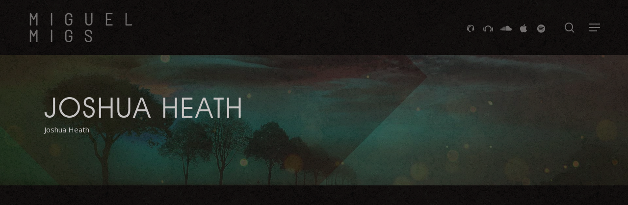

--- FILE ---
content_type: text/html; charset=UTF-8
request_url: https://miguelmigs.com/category/salted-music-artists/joshua-heath/
body_size: 14168
content:
<!doctype html>
<html lang="en-US" class="no-js">
<head>
	<meta charset="UTF-8">
	<meta name="viewport" content="width=device-width, initial-scale=1, maximum-scale=1, user-scalable=0" /><meta name='robots' content='index, follow, max-image-preview:large, max-snippet:-1, max-video-preview:-1' />

	<!-- This site is optimized with the Yoast SEO plugin v26.7 - https://yoast.com/wordpress/plugins/seo/ -->
	<title>Joshua Heath Archives &#8226; Miguel Migs</title>
	<link rel="canonical" href="https://miguelmigs.com/category/salted-music-artists/joshua-heath/" />
	<meta property="og:locale" content="en_US" />
	<meta property="og:type" content="article" />
	<meta property="og:title" content="Joshua Heath Archives &#8226; Miguel Migs" />
	<meta property="og:description" content="Joshua Heath" />
	<meta property="og:url" content="https://miguelmigs.com/category/salted-music-artists/joshua-heath/" />
	<meta property="og:site_name" content="Miguel Migs" />
	<meta name="twitter:card" content="summary_large_image" />
	<meta name="twitter:site" content="@saltedmusic" />
	<script type="application/ld+json" class="yoast-schema-graph">{"@context":"https://schema.org","@graph":[{"@type":"CollectionPage","@id":"https://miguelmigs.com/category/salted-music-artists/joshua-heath/","url":"https://miguelmigs.com/category/salted-music-artists/joshua-heath/","name":"Joshua Heath Archives &#8226; Miguel Migs","isPartOf":{"@id":"https://miguelmigs.com/#website"},"primaryImageOfPage":{"@id":"https://miguelmigs.com/category/salted-music-artists/joshua-heath/#primaryimage"},"image":{"@id":"https://miguelmigs.com/category/salted-music-artists/joshua-heath/#primaryimage"},"thumbnailUrl":"https://miguelmigs.com/wp-content/uploads/2011/09/CS1382915-02A-BIG1.jpg","breadcrumb":{"@id":"https://miguelmigs.com/category/salted-music-artists/joshua-heath/#breadcrumb"},"inLanguage":"en-US"},{"@type":"ImageObject","inLanguage":"en-US","@id":"https://miguelmigs.com/category/salted-music-artists/joshua-heath/#primaryimage","url":"https://miguelmigs.com/wp-content/uploads/2011/09/CS1382915-02A-BIG1.jpg","contentUrl":"https://miguelmigs.com/wp-content/uploads/2011/09/CS1382915-02A-BIG1.jpg","width":700,"height":700},{"@type":"BreadcrumbList","@id":"https://miguelmigs.com/category/salted-music-artists/joshua-heath/#breadcrumb","itemListElement":[{"@type":"ListItem","position":1,"name":"Home","item":"https://miguelmigs.com/"},{"@type":"ListItem","position":2,"name":"Salted Music Artists","item":"https://miguelmigs.com/category/salted-music-artists/"},{"@type":"ListItem","position":3,"name":"Joshua Heath"}]},{"@type":"WebSite","@id":"https://miguelmigs.com/#website","url":"https://miguelmigs.com/","name":"Miguel Migs","description":"Official Website","publisher":{"@id":"https://miguelmigs.com/#organization"},"potentialAction":[{"@type":"SearchAction","target":{"@type":"EntryPoint","urlTemplate":"https://miguelmigs.com/?s={search_term_string}"},"query-input":{"@type":"PropertyValueSpecification","valueRequired":true,"valueName":"search_term_string"}}],"inLanguage":"en-US"},{"@type":"Organization","@id":"https://miguelmigs.com/#organization","name":"Miguel Migs (Salted Music)","url":"https://miguelmigs.com/","logo":{"@type":"ImageObject","inLanguage":"en-US","@id":"https://miguelmigs.com/#/schema/logo/image/","url":"https://miguelmigs.com/wp-content/uploads/2019/12/Miguel-Migs-Press-Shot-2014-2-scaled.jpg","contentUrl":"https://miguelmigs.com/wp-content/uploads/2019/12/Miguel-Migs-Press-Shot-2014-2-scaled.jpg","width":2560,"height":1704,"caption":"Miguel Migs (Salted Music)"},"image":{"@id":"https://miguelmigs.com/#/schema/logo/image/"},"sameAs":["http://www.facebook.com/DJMiguelMigs","https://x.com/saltedmusic","https://www.instagram.com/miguelmigsmusic/","https://en.wikipedia.org/wiki/Miguel_Migs"]}]}</script>
	<!-- / Yoast SEO plugin. -->


<link rel='dns-prefetch' href='//fonts.googleapis.com' />
<link rel="alternate" type="application/rss+xml" title="Miguel Migs &raquo; Feed" href="https://miguelmigs.com/feed/" />
<link rel="alternate" type="application/rss+xml" title="Miguel Migs &raquo; Comments Feed" href="https://miguelmigs.com/comments/feed/" />
<link rel="alternate" type="application/rss+xml" title="Miguel Migs &raquo; Joshua Heath Category Feed" href="https://miguelmigs.com/category/salted-music-artists/joshua-heath/feed/" />
<link rel="preload" href="https://miguelmigs.com/wp-content/themes/salient17/css/fonts/icomoon.woff?v=1.6" as="font" type="font/woff" crossorigin="anonymous"><style id='wp-img-auto-sizes-contain-inline-css' type='text/css'>
img:is([sizes=auto i],[sizes^="auto," i]){contain-intrinsic-size:3000px 1500px}
/*# sourceURL=wp-img-auto-sizes-contain-inline-css */
</style>
<link rel='stylesheet' id='sharify-css' href='https://miguelmigs.com/wp-content/plugins/sharify/sharify-style.php' type='text/css' media='all' />
<link rel='stylesheet' id='sharify-icon-css' href='https://miguelmigs.com/wp-content/plugins/sharify/icon/css/sharify.css' type='text/css' media='all' />
<link rel='stylesheet' id='sharify-font-css' href='https://fonts.googleapis.com/css?family=Roboto+Condensed:400' type='text/css' media='all' />
<link rel='stylesheet' id='salient-grid-system-css' href='https://miguelmigs.com/wp-content/themes/salient17/css/build/grid-system.css?ver=17.0.3' type='text/css' media='all' />
<link rel='stylesheet' id='main-styles-css' href='https://miguelmigs.com/wp-content/themes/salient17/css/build/style.css?ver=17.0.3' type='text/css' media='all' />
<style id='main-styles-inline-css' type='text/css'>
@media only screen and (max-width:999px){#ajax-content-wrap .top-level .nectar-post-grid[data-animation*="fade"] .nectar-post-grid-item,#ajax-content-wrap .top-level .nectar-post-grid[data-animation="zoom-out-reveal"] .nectar-post-grid-item *:not(.content):not(.bg-overlay),#ajax-content-wrap .top-level .nectar-post-grid[data-animation="zoom-out-reveal"] .nectar-post-grid-item *:before{transform:none;opacity:1;clip-path:none;}#ajax-content-wrap .top-level .nectar-post-grid[data-animation="zoom-out-reveal"] .nectar-post-grid-item .nectar-el-parallax-scroll .nectar-post-grid-item-bg-wrap-inner{transform:scale(1.275);}}.wpb_row.vc_row.top-level .nectar-video-bg{opacity:1;height:100%;width:100%;object-fit:cover;object-position:center center;}body.using-mobile-browser .wpb_row.vc_row.top-level .nectar-video-wrap{left:0;}body.using-mobile-browser .wpb_row.vc_row.top-level.full-width-section .nectar-video-wrap:not(.column-video){left:50%;}body.using-mobile-browser #nectar_fullscreen_rows[data-mobile-disable="off"] .wpb_row.vc_row.top-level.full-width-section .nectar-video-wrap:not(.column-video){left:0;}.wpb_row.vc_row.top-level .nectar-video-wrap{opacity:1;width:100%;}body .wpb_row.parallax_section.top-level > .nectar-video-wrap video:not(.translate){opacity:1;}.top-level .portfolio-items[data-loading=lazy-load] .col .inner-wrap.animated .top-level-image{opacity:1;}.wpb_row.vc_row.top-level .column-image-bg-wrap[data-n-parallax-bg="true"] .column-image-bg,.wpb_row.vc_row.top-level + .wpb_row .column-image-bg-wrap[data-n-parallax-bg="true"] .column-image-bg,#portfolio-extra > .wpb_row.vc_row.parallax_section:first-child .row-bg{transform:none!important;height:100%!important;opacity:1;}#portfolio-extra > .wpb_row.vc_row.parallax_section .row-bg{background-attachment:scroll;}.scroll-down-wrap.hidden{transform:none;opacity:1;}#ajax-loading-screen[data-disable-mobile="0"]{display:none!important;}body[data-slide-out-widget-area-style="slide-out-from-right"].material .slide_out_area_close.hide_until_rendered{opacity:0;}
/*# sourceURL=main-styles-inline-css */
</style>
<link rel='stylesheet' id='nectar-header-layout-centered-menu-css' href='https://miguelmigs.com/wp-content/themes/salient17/css/build/header/header-layout-centered-menu.css?ver=17.0.3' type='text/css' media='all' />
<link rel='stylesheet' id='nectar-wpforms-css' href='https://miguelmigs.com/wp-content/themes/salient17/css/build/third-party/wpforms.css?ver=17.0.3' type='text/css' media='all' />
<link rel='stylesheet' id='nectar_default_font_open_sans-css' href='https://fonts.googleapis.com/css?family=Open+Sans%3A300%2C400%2C600%2C700&#038;subset=latin%2Clatin-ext&#038;display=swap' type='text/css' media='all' />
<link rel='stylesheet' id='nectar-blog-auto-masonry-meta-overlaid-spaced-css' href='https://miguelmigs.com/wp-content/themes/salient17/css/build/blog/auto-masonry-meta-overlaid-spaced.css?ver=17.0.3' type='text/css' media='all' />
<style id='nectar-blog-auto-masonry-meta-overlaid-spaced-inline-css' type='text/css'>
#ajax-content-wrap .container-wrap { padding-top: 0px!important; }
/*# sourceURL=nectar-blog-auto-masonry-meta-overlaid-spaced-inline-css */
</style>
<link rel='stylesheet' id='responsive-css' href='https://miguelmigs.com/wp-content/themes/salient17/css/build/responsive.css?ver=17.0.3' type='text/css' media='all' />
<link rel='stylesheet' id='skin-material-css' href='https://miguelmigs.com/wp-content/themes/salient17/css/build/skin-material.css?ver=17.0.3' type='text/css' media='all' />
<link rel='stylesheet' id='salient-wp-menu-dynamic-css' href='https://miguelmigs.com/wp-content/uploads/salient/menu-dynamic.css?ver=20616' type='text/css' media='all' />
<link rel='stylesheet' id='js_composer_front-css' href='https://miguelmigs.com/wp-content/plugins/js_composer_salient/assets/css/js_composer.min.css?ver=7.8.1' type='text/css' media='all' />
<link rel='stylesheet' id='dynamic-css-css' href='https://miguelmigs.com/wp-content/themes/salient17/css/salient-dynamic-styles.css?ver=77002' type='text/css' media='all' />
<style id='dynamic-css-inline-css' type='text/css'>
body[data-bg-header="true"].category .container-wrap,body[data-bg-header="true"].author .container-wrap,body[data-bg-header="true"].date .container-wrap,body[data-bg-header="true"].blog .container-wrap{padding-top:var(--container-padding)!important}.archive.author .row .col.section-title span,.archive.category .row .col.section-title span,.archive.tag .row .col.section-title span,.archive.date .row .col.section-title span{padding-left:0}body.author #page-header-wrap #page-header-bg,body.category #page-header-wrap #page-header-bg,body.tag #page-header-wrap #page-header-bg,body.date #page-header-wrap #page-header-bg{height:auto;padding-top:8%;padding-bottom:8%;}.archive #page-header-wrap{height:auto;}.archive.category .row .col.section-title p,.archive.tag .row .col.section-title p{margin-top:10px;}body[data-bg-header="true"].archive .container-wrap.meta_overlaid_blog,body[data-bg-header="true"].category .container-wrap.meta_overlaid_blog,body[data-bg-header="true"].author .container-wrap.meta_overlaid_blog,body[data-bg-header="true"].date .container-wrap.meta_overlaid_blog{padding-top:0!important;}#page-header-bg[data-alignment="center"] .span_6 p{margin:0 auto;}body.archive #page-header-bg:not(.fullscreen-header) .span_6{position:relative;-webkit-transform:none;transform:none;top:0;}.blog-archive-header .nectar-author-gravatar img{width:125px;border-radius:100px;}.blog-archive-header .container .span_12 p{font-size:min(max(calc(1.3vw),16px),20px);line-height:1.5;margin-top:.5em;}body .page-header-no-bg.color-bg{padding:5% 0;}@media only screen and (max-width:999px){body .page-header-no-bg.color-bg{padding:7% 0;}}@media only screen and (max-width:690px){body .page-header-no-bg.color-bg{padding:9% 0;}.blog-archive-header .nectar-author-gravatar img{width:75px;}}.blog-archive-header.color-bg .col.section-title{border-bottom:0;padding:0;}.blog-archive-header.color-bg *{color:inherit!important;}.nectar-archive-tax-count{position:relative;padding:.5em;transform:translateX(0.25em) translateY(-0.75em);font-size:clamp(14px,0.3em,20px);display:inline-block;vertical-align:super;}.nectar-archive-tax-count:before{content:"";display:block;padding-bottom:100%;width:100%;position:absolute;top:50%;left:50%;transform:translate(-50%,-50%);border-radius:100px;background-color:currentColor;opacity:0.1;}@media only screen and (min-width:1000px){body #ajax-content-wrap.no-scroll{min-height:calc(100vh - 90px);height:calc(100vh - 90px)!important;}}@media only screen and (min-width:1000px){#page-header-wrap.fullscreen-header,#page-header-wrap.fullscreen-header #page-header-bg,html:not(.nectar-box-roll-loaded) .nectar-box-roll > #page-header-bg.fullscreen-header,.nectar_fullscreen_zoom_recent_projects,#nectar_fullscreen_rows:not(.afterLoaded) > div{height:calc(100vh - 89px);}.wpb_row.vc_row-o-full-height.top-level,.wpb_row.vc_row-o-full-height.top-level > .col.span_12{min-height:calc(100vh - 89px);}html:not(.nectar-box-roll-loaded) .nectar-box-roll > #page-header-bg.fullscreen-header{top:90px;}.nectar-slider-wrap[data-fullscreen="true"]:not(.loaded),.nectar-slider-wrap[data-fullscreen="true"]:not(.loaded) .swiper-container{height:calc(100vh - 88px)!important;}.admin-bar .nectar-slider-wrap[data-fullscreen="true"]:not(.loaded),.admin-bar .nectar-slider-wrap[data-fullscreen="true"]:not(.loaded) .swiper-container{height:calc(100vh - 88px - 32px)!important;}}.admin-bar[class*="page-template-template-no-header"] .wpb_row.vc_row-o-full-height.top-level,.admin-bar[class*="page-template-template-no-header"] .wpb_row.vc_row-o-full-height.top-level > .col.span_12{min-height:calc(100vh - 32px);}body[class*="page-template-template-no-header"] .wpb_row.vc_row-o-full-height.top-level,body[class*="page-template-template-no-header"] .wpb_row.vc_row-o-full-height.top-level > .col.span_12{min-height:100vh;}@media only screen and (max-width:999px){.using-mobile-browser #nectar_fullscreen_rows:not(.afterLoaded):not([data-mobile-disable="on"]) > div{height:calc(100vh - 100px);}.using-mobile-browser .wpb_row.vc_row-o-full-height.top-level,.using-mobile-browser .wpb_row.vc_row-o-full-height.top-level > .col.span_12,[data-permanent-transparent="1"].using-mobile-browser .wpb_row.vc_row-o-full-height.top-level,[data-permanent-transparent="1"].using-mobile-browser .wpb_row.vc_row-o-full-height.top-level > .col.span_12{min-height:calc(100vh - 100px);}html:not(.nectar-box-roll-loaded) .nectar-box-roll > #page-header-bg.fullscreen-header,.nectar_fullscreen_zoom_recent_projects,.nectar-slider-wrap[data-fullscreen="true"]:not(.loaded),.nectar-slider-wrap[data-fullscreen="true"]:not(.loaded) .swiper-container,#nectar_fullscreen_rows:not(.afterLoaded):not([data-mobile-disable="on"]) > div{height:calc(100vh - 47px);}.wpb_row.vc_row-o-full-height.top-level,.wpb_row.vc_row-o-full-height.top-level > .col.span_12{min-height:calc(100vh - 47px);}body[data-transparent-header="false"] #ajax-content-wrap.no-scroll{min-height:calc(100vh - 47px);height:calc(100vh - 47px);}}.screen-reader-text,.nectar-skip-to-content:not(:focus){border:0;clip:rect(1px,1px,1px,1px);clip-path:inset(50%);height:1px;margin:-1px;overflow:hidden;padding:0;position:absolute!important;width:1px;word-wrap:normal!important;}.row .col img:not([srcset]){width:auto;}.row .col img.img-with-animation.nectar-lazy:not([srcset]){width:100%;}
/************************************************
		      ***NEW 2020  MIGS*** 
************************************************/


body {  /***__WHOLE SITE PAPER OVERLAY__***/
    background-image: url(https://miguelmigs.com/wp-content/uploads/2019/07/paper___.jpg);
    background-position: left top;
    background-repeat: repeat;
    opacity: .715;  /* <<<< THIS IS THE KEY, lower # = MORE paper  */
    }
@media only screen and (min-width: 1000px) {
#header-outer #logo, #header-outer .logo-spacing {
    margin-top: 22px !important;
    margin-bottom: 22px !important;
    }
}
.aligncenter { 
    display: block; 
    margin: 0 15px auto !important;
    }
 

/************************************************
		          F  O  N  T  S
************************************************/
@font-face {
    font-family: 'solid';
    src:  url('https://miguelmigs.com/wp-content/uploads/extras/solid.ttf?') format('truetype'),
    url('https://miguelmigs.com/wp-content/uploads/extras/solid.woff') format('woff'),    
    url('https://miguelmigs.com/wp-content/uploads/extras/solid.woff2') format('woff2');
    font-weight: normal;
    font-style: normal;
    font-variant-ligatures: discretionary-ligatures;
    -moz-font-feature-settings: "dlig","ss02=2, onum=2";
    -webkit-font-feature-settings: "dlig","ss01", "onum";
    font-feature-settings: "dlig","ss01", "onum";
    }
@font-face {
    font-family: 'av';
    src:  url('https://miguelmigs.com/wp-content/uploads/extras/av.ttf?') format('truetype'),
    url('https://miguelmigs.com/wp-content/uploads/extras/av.woff') format('woff'),    
    url('https://miguelmigs.com/wp-content/uploads/extras/av.woff2') format('woff2');
    font-weight: normal;
    font-style: normal;
    font-variant-ligatures: discretionary-ligatures;
    -moz-font-feature-settings: "dlig","ss02=2, onum=2";
    -webkit-font-feature-settings: "dlig","ss01", "onum";
    font-feature-settings: "dlig","ss01", "onum";
    }
h1, h2, h3, h4, h5, h6 {
     font-family: 'av' !important;
    }
    

@font-face {
    font-family: 'extracons';
    src:  url('https://miguelmigs.com/wp-content/uploads/extras/extracons.eot?srkqi');
    src:  url('https://miguelmigs.com/wp-content/uploads/extras/extracons.eot?srkqi#iefix') format('embedded-opentype'),
    url('https://miguelmigs.com/wp-content/uploads/extras/extracons.ttf?srkqi') format('truetype'),
    url('https://miguelmigs.com/wp-content/uploads/extras/extracons.woff?srkqi') format('woff'),
    url('https://miguelmigs.com/wp-content/uploads/extras/extracons.svg?srkqi#icomoon') format('svg');
    font-weight: normal;
    font-style: normal;
    }
.icon-Logo-Salted:before {
    content: "\e903";
    font-family: 'extracons' !important;
    }
    
.fa-stackexchange::before {  /* StackExchange = BEATPORT */
    content: "\e902" !important;
    font-family: 'extracons' !important;
    }
    .fa-stackexchange::after {  /* StackExchange = BEATPORT */
        content: "\e902" !important;
        font-family: 'extracons' !important;
        }
        
    .fa-stack-exchange::before {  /* StackExchange = BEATPORT */
        content: "\e902" !important;
        font-family: 'extracons' !important;
        }
        .fa-stack-exchange::after {  /* StackExchange = BEATPORT */
            content: "\e902" !important;
            font-family: 'extracons' !important;
            }
.fa-github-alt::before {  /* GitHub = TRAX */
    content: "\e901" !important;
    font-family: 'extracons' !important;
    }
    .fa-github-alt::after {  /* GitHub = TRAX */
        content: "\e901" !important;
        font-family: 'extracons' !important;
        }
.fa-vk::before {  /* VK = iTUNES */
    content: "\e900" !important;
    font-family: 'extracons' !important;
    }
    .fa-vk::after {  /* VK = iTUNES */
        content: "\e900" !important;
        font-family: 'extracons' !important;
        }
.fa-houzz::before {  /* HOUZZ = EMAIL */
    content: "\f0e0" !important;
    }
    
/*** HIDE EXTRA ICON AT MOBILE ***/
.mob::after {  
    display: none !important;
    }



body.material #header-outer #top nav > ul #social-in-menu a {
   line-height: initial !important;
    }
    








/************************************************
		    M O B I L E   MENU  BG
************************************************/
@media only screen and (max-width: 480px){
#header-outer #mobile-menu .off-canvas-social-links li a {
    padding: 0 7px !important;
    }    
}
body.material #slide-out-widget-area-bg.slide-out-from-right {
    background: -webkit-linear-gradient(90deg, rgb(22, 135, 237), rgb(20, 55, 90)) !important;
    background: linear-gradient(90deg, rgb(22, 135, 237), rgb(20, 55, 90)) !important;

    }
.off-canvas-social-links [class*=" icon-"] {
    background-color: transparent !important;
    }



    
/************************************************
		             T I N G S
************************************************/
    
@media only screen and (min-width : 1px) and (max-width : 999px) {
#header-outer #logo.no-image, #header-outer[data-format="centered-logo-between-menu"] .logo-spacing[data-using-image="false"] {
    letter-spacing: 17px!important;
    }   
}
#header-outer[data-full-width="true"] header > .container, 
body[data-slide-out-widget-area-style="simple"] #header-outer[data-full-width="true"] #mobile-menu {
    padding: 0 57px !important;
    }


    
.aligncenter { 
    margin: 0px auto !important;
    }
.side-pads {
    padding-left: 30px !important;
    padding-right: 30px !important;
    }
.thicker-border {
    border: 24px solid rgba(255, 255, 255, 0) !important;
    }
.pads {
    padding: 26px !important;
    }
.margin-bottom-0 { 
    margin-bottom: 0px !important;
    overflow: visible !important;
    }
.post-content {
    padding-left: 0px !important;
    }







/************************************************
		      C  O  N  T  A  C  T
************************************************/










/************************************************
		      R  E  L  E  A  S  E  S
************************************************/

body[data-ext-responsive="true"].single-post .container-wrap.no-sidebar .post-area, body[data-ext-responsive="true"].single-post .container-wrap.no-sidebar .comment-list >li, body[data-ext-responsive="true"].single-post.material .container-wrap.no-sidebar .comment-wrap h3#comments, body[data-ext-responsive="true"].single-post.material .comment-wrap #respond, body[data-ext-responsive="true"].single-post #page-header-bg[data-post-hs="default_minimal"] h1, body[data-ext-responsive="true"].single-post.material #page-header-bg.fullscreen-header h1, body[data-ext-responsive="true"].single-post .heading-title[data-header-style="default_minimal"] .entry-title {
    max-width: 1100px!important;  
    }
iframe {
    -moz-border-radius: 10px 10px 0 0;
    -webkit-border-radius: 10px 10px 0 0;
    border-radius: 10px 10px 0 0;
    }   
.material .wpb_content_element {
    margin-bottom:  0 !important;
    }
.container-wrap  {
    padding-top: 0 !important;
    }
.post .content-inner {
    padding-bottom:  0 !important;
    } 

    

.sh-link {
    background-color: #328bff;
    border-radius: 50px;
    box-shadow: 0 -3px rgba(0, 0, 0, 0.1) inset;
    display: inline-block;
    text-decoration: none;
    margin: 2px 6px 2px 0;
    opacity: 1;
    padding: 7px 10px;
    position: relative;
    top: -5px;
    transition: opacity 0.3s linear 0s;
    }
.sh-link span {
    color: #fff !important;
    font-size: 14px;
    line-height: 20px;
    }
.sh-link:hover {
    background-color: transparent;
    border: 2px solid #328bff;
    transition: opacity 0.3s linear 0s;
    }
    




.testimonial_slider .image-icon, .nectar_single_testimonial .image-icon {
    font-size: 40px !important;
    width: 40px !important;
    height: 40px !important;
    margin-bottom: 16px !important;
    line-height: 58px !important;
    border: 2px solid rgba(0,0,0,0.13);
    }
.light .testimonial_slider blockquote {
    font-family: Barlow Semi Condensed !important;
    font-style:italic;
    }
.testimonial_slider blockquote p {
    font-family: 'av' !important;
    font-size:27px !important;
    line-height: 33px !important;
    padding-bottom: 10px !important;
    }
.testimonial_slider:not([data-style="minimal"]) blockquote span {
    font-family: Barlow Semi Condensed !important;
    font-style:normal !important;
    font-size:20px !important;
    }
.testimonial_slider .controls {
    bottom: 0px !important;
    }
    
    
    
@media only screen and (max-width : 690px) {
.testimonial_slider .image-icon, .nectar_single_testimonial .image-icon {
    font-size: 30px !important;
    width: 30px !important;
    height: 30px !important;
    margin-bottom: 16px !important;
    line-height: 50px !important;
    }
.testimonial_slider blockquote p {
    font-size:18px !important;
    line-height: 22px !important;
    padding-bottom: 7px !important;
    } 
.testimonial_slider:not([data-style="minimal"]) blockquote span {
    font-family: 'solid' !important;
    font-style:normal !important;
    font-size:11px !important;
    }
}


.nectar-social.fixed {
    display:none !important;
    }
.brdr-radius img {
    border-radius: 10px;
    }
    



/*** MUSIC ROLLOVERS on RELEASES ***/
#musicbuy { 
    margin-top:  -5px !important;
    margin-bottom: 0px !important;
    text-align:right;
    } 
#musicbuys { 
    position:relative;
    z-index:9999;
    padding:12px;
    background-color: rgba(0, 0, 0, 0.6);
    -moz-border-radius: 0 0 10px 10px;
    -webkit-border-radius: 0 0 10px 10px;
    border-radius: 0 0 10px 10px;
    } 
#musicbuys i { 
    font-size: 28px !important; /* size */
    width: 54px !important;    /* spacing */
    height:auto;
    color:#328bff;
    text-shadow: 2px 8px 6px rgba(0,0,0,0.2), 0px -5px 35px rgba(255,255,255,0.3), 0px 0px 10px rgba(0,0,0,0);
    } 
#musicbuys .fa-amazon { 
    font-size: 24px !important;
    } 
#musicbuys .icon-salient-spotify { 
    font-size: 24px !important;
    } 
#musicbuys i:hover { 
    color:#fff;
    } 
#musicbuys h6 { 
    display:inline !important;
    } 
#musicbuys .fa-stackexchange::after,
#musicbuys .fa-github-alt::after,
#musicbuys .fa-vk::after { 
    display:none !important;
    } 
    
@media only screen and (max-width: 690px){
    #musicbuy { 
    text-align:center;
    } 
    #musicbuys i { 
    font-size: 22px !important; /* size */
    width: 33px !important;    /* spacing */
    } 
    #musicbuys h6 { 
    font-size: 14px !important;
    display: block;
    } 
}  

@media only screen and (max-width: 420px){
    #musicbuy { 
    text-align:center;
    } 
    #musicbuys i { 
    font-size: 20px !important; /* size */
    width: 30px !important;    /* spacing */
    } 
    #musicbuys h6 { 
    font-size: 12px !important;
    display: block;
    } 
}  

.deet-pads { 
    padding: 0 20px 0 20px;
    }  
    
    
    
    
    
    
    
    
/************************************************
		            M U S I C
************************************************/

.insert-page-title, .post-meta-key {
    display:none!important;
    }
    
/*** TEXT-LINK COLORS ***/
.body-a a {
    color: #00acaa !important;
    font-weight:bold!important;
    }
.body-a a:hover {
    color: #fff !important;
    }


/*** * OUR MUSIC GRID * ***/
.m-music {
    display: inline-block;
    margin: 30px;
    vertical-align: bottom !important;
    font-size: 0 !important;
    line-height: 0 !important;
    /* -webkit-box-shadow: 0px 9px 50px -14px #000000; 
    box-shadow: 0px 9px 50px -14px #000000;*/
    }
.m-music .listing-item {
    vertical-align: bottom !important;
    font-size: 0 !important;
    line-height: 0 !important;
    }
@media only screen and (max-width: 690px){
.m-music {
    margin: 10px !important;
    }
}











    
/************************************************
		           T  O  U  R
************************************************/
.bit-widget {
    color: #aaa1aa !important;
    }
.bit-widget .bit-offers {
    background-color: #328bff !important;
    border: 1px solid #328bff !important;
    color: #fff !important;
    }
.bit-widget .bit-offers:hover {
    background-color: #d307f7 !important;
    border: 1px solid #d307f7 !important;
    color: #fff !important;
    }
.bit-widget .bit-play-my-city-button {
    background-color: rgba(0,0,0,0) !important;
    border: 1px solid #328bff;
    color: #328bff;
    }
.bit-widget .bit-play-my-city-button:hover {
    background-color: #d307f7 !important;
    border: 1px solid #d307f7 !important;
    color: #fff !important;
    }
.bit-widget .bit-event .bit-location {
    color: #aaa1aa !important;
    }










/************************************************
		          B   L   O   G
************************************************/
.auto_meta_overlaid_spaced .masonry-blog-item .post-featured-img:after {
    content: '';
    background: linear-gradient(0deg, rgba(11,20,20,1) 0%, rgba(38,46,46,.7) 35%, rgba(0,212,255,0) 100%);
    }
.auto_meta_overlaid_spaced .masonry-blog-item .post-header h3 {
    text-transform: capitalize;
    letter-spacing: 0px;
    font-size: 16px;
    line-height: 22px;
    font-weight: 400;
    }
.auto_meta_overlaid_spaced .masonry-blog-item .post-header .title a {
    color: #fff !important;
    }
.blog-bg {
    background-image: url(https://miguelmigs.com/wp-content/uploads/2019/12/bggggg.png);
    background-position: center top;
    background-repeat: no-repeat;
    background-size: cover;
    color:#fff !important;
    }
    .blog-bg h1, 
    .blog-bg h2, 
    .blog-bg h3, 
    .blog-bg h4, 
    .blog-bg h5, 
    .blog-bg h6 {
    color:#fff !important;
    }
    .meta-category {
    display:none !important;
    }
    
.img-full img {
    width: 100% !important;
    height: auto !important;
    }
.blog-pads {
    padding-left:45px !important;
    padding-right:45px !important;
    }
@media only screen and (max-width: 1000px){
.blog-pads {
    padding-left:0px !important;
    padding-right:0px !important;
    }
}  
.single .heading-title {
    padding-bottom: 0;
    border-bottom: 1px solid #DDD;
    margin-bottom: 0; 
    }


#sidebar .m-music {
    display: inline-block;
    margin: 0px !important;
    vertical-align: bottom !important;
    font-size: 0 !important;
    line-height: 0 !important;
    -webkit-box-shadow: 0px 9px 50px -14px #000000; 
    box-shadow: 0px 9px 50px -14px #000000;
    }
#sidebar .listing-item {
    vertical-align: bottom !important;
    font-size: 0 !important;
    line-height: 0 !important;
    }
#sidebar .listing-item  img {
    margin-bottom: 0px !important;
    }


.prevv {
    float:left;
    background-color: #328bff;
    border-radius: 50px;
    box-shadow: 0 -3px rgba(0, 0, 0, 0.1) inset;
    display: inline-block;
    text-decoration: none;
    margin: 2px 6px 2px 0;
    opacity: 1;
    padding: 7px 10px;
    position: relative;
    top: -5px;
    transition: opacity 0.3s linear 0s;
    }
.prevv a {
    color: #fff !important;
    font-size: 14px;
    line-height: 20px;
    }
.prevv:hover {
    background-color: #d307f7;
    transition: opacity 0.3s linear 0s;
    }

.nnext {
    float:right;
    background-color: #328bff;
    border-radius: 50px;
    box-shadow: 0 -3px rgba(0, 0, 0, 0.1) inset;
    display: inline-block;
    text-decoration: none;
    margin: 2px 6px 2px 0;
    opacity: 1;
    padding: 7px 10px;
    position: relative;
    top: -5px;
    transition: opacity 0.3s linear 0s;
    }
.nnext  a {
    color: #fff !important;
    font-size: 14px;
    line-height: 20px;
    }
.nnext:hover {
    background-color: #d307f7;
    transition: opacity 0.3s linear 0s;
    }









/************************************************
		   M  I  G  S      B  I  O
************************************************/

/*** SOCIAL ROLLOVERS on MIGS ***/
#migsocial i { 
    font-size: 42px !important; /* size */
    width: 64px !important;    /* spacing */
    height:auto;
    color:#fff;
    } 
#migsocial .fa-stackexchange::after,
#migsocial .fa-github-alt::after,
#migsocial .fa-vk::after { 
    display:none !important;
    } 
@media only screen and (max-width: 690px){
#migsocial i { 
    font-size: 28px !important; /* size */
    width: 40px !important;    /* spacing */
    } 
}  
@media only screen and (max-width: 420px){
#migsocial i { 
    font-size: 20px !important; /* size */
    width: 35px !important;    /* spacing */
    } 
}  

.smaller {
    font-size: 22px !important;
    line-height:60px !important;
    }
@media only screen and (max-width: 690px){
.smaller {
    font-size: 18px !important;
    line-height:38px !important;
    }
}  





/************************************************
		          F E E T S
************************************************/

#mc_embed_signup_scroll {
    z-index: 999 !important;
    }

#footer-outer .col p {
    vertical-align: middle !important;
    margin-top: 10px !important;
    }

@media only screen and (min-width: 1000px) {
#footer-outer .row {
    padding: 5px 0 !important;
    }
}
#ajax-content-wrap #footer-outer #copyright {
    padding: 20px 0 !important;
    }
#footer-outer a:not(.nectar-button) {
    color: #328bff !important;
    } 
input[type=text], input[type=email], input[type=password], input[type=tel], input[type=url], input[type=search], input[type=date], textarea {
    color: #fff !important;
    }
#mc-embedded-subscribe {
    border-radius: 3px!important;
    -webkit-border-radius: 3px!important;
    }

#footer-outer .icon-be, #footer-outer .icon-vimeo, #footer-outer .icon-salient-spotify {
    line-height: 0px !important;
    }
 
@media only screen and (max-width: 690px){
body #footer-outer #copyright .col ul {
    float: none !important; 
    clear: both !important; 
    text-align: center !important;   
    margin-left: auto!important;  
    margin-right: auto!important;  
    }
 #footer-outer ul { 
    text-align: center !important;   
    } 
}  



#mc-embedded-subscribe-form {
    display:inline !important;
    } 
#mce-EMAIL {
    float: left !important;
    background-color: rgba(0,0,0,0.04);
    border: 1px solid #4e4e4e !important;
    margin-bottom: 13px !important;
    margin-right: 2% !important;
    width:260px;
    color: #777777 !important;
    }
#footer-outer #copyright .col p {
    float: left !important;
    }
#footer-outer #copyright .col ul.mcul {
    float: left !important;
    }
#footer-outer #copyright .col li.mcli {
    float: none !important;
    margin-left: 10px !important;
    text-align: left!important;
    color:#ccc;
    }
#footer-outer #copyright .col #mc-embedded-subscribe {
    padding-left: 5% !important;
    padding-right: 5% !important;
    margin-top: 5px !important;
    margin-left: 28px !important;
    }
    
@media only screen and (max-width: 690px){
#mc-embedded-subscribe-form {
    width:270px !important;
    } 
#mce-EMAIL {
    width:100% !important;
    }
#footer-outer #copyright .col p {
    clear: left;
    margin-left: 0px !important;
    display:block;
    }
}  
@media only screen and (max-width: 1140px){
#footer-outer #copyright .col #mc-embedded-subscribe {
    padding-left: 5% !important;
    padding-right: 5% !important;
    margin-top: 5px !important;
    margin-left: 0px !important;
    float: right !important;
    }
}


/* Lisa Libutti's EDITS */

/* Category archive pages */
.archive #page-header-bg .subheader {
        display: none !important;
}
/* Logo Weight */
#header-outer:not([data-transparent-header="true"]):not([data-format="left-header"]) #logo, #header-outer:not([data-transparent-header="true"]):not([data-format="left-header"]) .logo-spacing {
    font-weight: 700;
}
#header-outer:not(.transparent) #top #logo:hover  {
    color: #fff !important;
}

.material .sf-menu > li > a > .sf-sub-indicator i {
    font-weight: 800;
}
/*# sourceURL=dynamic-css-inline-css */
</style>
<link rel='stylesheet' id='redux-google-fonts-salient_redux-css' href='https://fonts.googleapis.com/css?family=Barlow+Semi+Condensed%3A100%2C200%7CBarlow+Condensed%7COpen+Sans%3A400&#038;display=swap&#038;ver=ea6974bd8aaf6efd5c8966e6460b7eaf' type='text/css' media='all' />
<script></script><link rel="https://api.w.org/" href="https://miguelmigs.com/wp-json/" /><link rel="alternate" title="JSON" type="application/json" href="https://miguelmigs.com/wp-json/wp/v2/categories/24" /><script type="text/javascript"> var root = document.getElementsByTagName( "html" )[0]; root.setAttribute( "class", "js" ); </script><script language="Javascript">function wipeIt(deets) {if (deets.value == deets.defaultValue) {deets.value = "" }}</script>

<!-- Global site tag (gtag.js) - Google Analytics -->
<script async src="https://www.googletagmanager.com/gtag/js?id=UA-8758046-10"></script>
<script>
  window.dataLayer = window.dataLayer || [];
  function gtag(){dataLayer.push(arguments);}
  gtag('js', new Date());

  gtag('config', 'UA-8758046-10');
</script>


<meta name="generator" content="Powered by WPBakery Page Builder - drag and drop page builder for WordPress."/>
<link rel="icon" href="https://miguelmigs.com/wp-content/uploads/2020/02/cropped-mm-favicon-1-32x32.png" sizes="32x32" />
<link rel="icon" href="https://miguelmigs.com/wp-content/uploads/2020/02/cropped-mm-favicon-1-192x192.png" sizes="192x192" />
<link rel="apple-touch-icon" href="https://miguelmigs.com/wp-content/uploads/2020/02/cropped-mm-favicon-1-180x180.png" />
<meta name="msapplication-TileImage" content="https://miguelmigs.com/wp-content/uploads/2020/02/cropped-mm-favicon-1-270x270.png" />
<noscript><style> .wpb_animate_when_almost_visible { opacity: 1; }</style></noscript><style id='global-styles-inline-css' type='text/css'>
:root{--wp--preset--aspect-ratio--square: 1;--wp--preset--aspect-ratio--4-3: 4/3;--wp--preset--aspect-ratio--3-4: 3/4;--wp--preset--aspect-ratio--3-2: 3/2;--wp--preset--aspect-ratio--2-3: 2/3;--wp--preset--aspect-ratio--16-9: 16/9;--wp--preset--aspect-ratio--9-16: 9/16;--wp--preset--color--black: #000000;--wp--preset--color--cyan-bluish-gray: #abb8c3;--wp--preset--color--white: #ffffff;--wp--preset--color--pale-pink: #f78da7;--wp--preset--color--vivid-red: #cf2e2e;--wp--preset--color--luminous-vivid-orange: #ff6900;--wp--preset--color--luminous-vivid-amber: #fcb900;--wp--preset--color--light-green-cyan: #7bdcb5;--wp--preset--color--vivid-green-cyan: #00d084;--wp--preset--color--pale-cyan-blue: #8ed1fc;--wp--preset--color--vivid-cyan-blue: #0693e3;--wp--preset--color--vivid-purple: #9b51e0;--wp--preset--gradient--vivid-cyan-blue-to-vivid-purple: linear-gradient(135deg,rgb(6,147,227) 0%,rgb(155,81,224) 100%);--wp--preset--gradient--light-green-cyan-to-vivid-green-cyan: linear-gradient(135deg,rgb(122,220,180) 0%,rgb(0,208,130) 100%);--wp--preset--gradient--luminous-vivid-amber-to-luminous-vivid-orange: linear-gradient(135deg,rgb(252,185,0) 0%,rgb(255,105,0) 100%);--wp--preset--gradient--luminous-vivid-orange-to-vivid-red: linear-gradient(135deg,rgb(255,105,0) 0%,rgb(207,46,46) 100%);--wp--preset--gradient--very-light-gray-to-cyan-bluish-gray: linear-gradient(135deg,rgb(238,238,238) 0%,rgb(169,184,195) 100%);--wp--preset--gradient--cool-to-warm-spectrum: linear-gradient(135deg,rgb(74,234,220) 0%,rgb(151,120,209) 20%,rgb(207,42,186) 40%,rgb(238,44,130) 60%,rgb(251,105,98) 80%,rgb(254,248,76) 100%);--wp--preset--gradient--blush-light-purple: linear-gradient(135deg,rgb(255,206,236) 0%,rgb(152,150,240) 100%);--wp--preset--gradient--blush-bordeaux: linear-gradient(135deg,rgb(254,205,165) 0%,rgb(254,45,45) 50%,rgb(107,0,62) 100%);--wp--preset--gradient--luminous-dusk: linear-gradient(135deg,rgb(255,203,112) 0%,rgb(199,81,192) 50%,rgb(65,88,208) 100%);--wp--preset--gradient--pale-ocean: linear-gradient(135deg,rgb(255,245,203) 0%,rgb(182,227,212) 50%,rgb(51,167,181) 100%);--wp--preset--gradient--electric-grass: linear-gradient(135deg,rgb(202,248,128) 0%,rgb(113,206,126) 100%);--wp--preset--gradient--midnight: linear-gradient(135deg,rgb(2,3,129) 0%,rgb(40,116,252) 100%);--wp--preset--font-size--small: 13px;--wp--preset--font-size--medium: 20px;--wp--preset--font-size--large: 36px;--wp--preset--font-size--x-large: 42px;--wp--preset--spacing--20: 0.44rem;--wp--preset--spacing--30: 0.67rem;--wp--preset--spacing--40: 1rem;--wp--preset--spacing--50: 1.5rem;--wp--preset--spacing--60: 2.25rem;--wp--preset--spacing--70: 3.38rem;--wp--preset--spacing--80: 5.06rem;--wp--preset--shadow--natural: 6px 6px 9px rgba(0, 0, 0, 0.2);--wp--preset--shadow--deep: 12px 12px 50px rgba(0, 0, 0, 0.4);--wp--preset--shadow--sharp: 6px 6px 0px rgba(0, 0, 0, 0.2);--wp--preset--shadow--outlined: 6px 6px 0px -3px rgb(255, 255, 255), 6px 6px rgb(0, 0, 0);--wp--preset--shadow--crisp: 6px 6px 0px rgb(0, 0, 0);}:root { --wp--style--global--content-size: 1300px;--wp--style--global--wide-size: 1300px; }:where(body) { margin: 0; }.wp-site-blocks > .alignleft { float: left; margin-right: 2em; }.wp-site-blocks > .alignright { float: right; margin-left: 2em; }.wp-site-blocks > .aligncenter { justify-content: center; margin-left: auto; margin-right: auto; }:where(.is-layout-flex){gap: 0.5em;}:where(.is-layout-grid){gap: 0.5em;}.is-layout-flow > .alignleft{float: left;margin-inline-start: 0;margin-inline-end: 2em;}.is-layout-flow > .alignright{float: right;margin-inline-start: 2em;margin-inline-end: 0;}.is-layout-flow > .aligncenter{margin-left: auto !important;margin-right: auto !important;}.is-layout-constrained > .alignleft{float: left;margin-inline-start: 0;margin-inline-end: 2em;}.is-layout-constrained > .alignright{float: right;margin-inline-start: 2em;margin-inline-end: 0;}.is-layout-constrained > .aligncenter{margin-left: auto !important;margin-right: auto !important;}.is-layout-constrained > :where(:not(.alignleft):not(.alignright):not(.alignfull)){max-width: var(--wp--style--global--content-size);margin-left: auto !important;margin-right: auto !important;}.is-layout-constrained > .alignwide{max-width: var(--wp--style--global--wide-size);}body .is-layout-flex{display: flex;}.is-layout-flex{flex-wrap: wrap;align-items: center;}.is-layout-flex > :is(*, div){margin: 0;}body .is-layout-grid{display: grid;}.is-layout-grid > :is(*, div){margin: 0;}body{padding-top: 0px;padding-right: 0px;padding-bottom: 0px;padding-left: 0px;}:root :where(.wp-element-button, .wp-block-button__link){background-color: #32373c;border-width: 0;color: #fff;font-family: inherit;font-size: inherit;font-style: inherit;font-weight: inherit;letter-spacing: inherit;line-height: inherit;padding-top: calc(0.667em + 2px);padding-right: calc(1.333em + 2px);padding-bottom: calc(0.667em + 2px);padding-left: calc(1.333em + 2px);text-decoration: none;text-transform: inherit;}.has-black-color{color: var(--wp--preset--color--black) !important;}.has-cyan-bluish-gray-color{color: var(--wp--preset--color--cyan-bluish-gray) !important;}.has-white-color{color: var(--wp--preset--color--white) !important;}.has-pale-pink-color{color: var(--wp--preset--color--pale-pink) !important;}.has-vivid-red-color{color: var(--wp--preset--color--vivid-red) !important;}.has-luminous-vivid-orange-color{color: var(--wp--preset--color--luminous-vivid-orange) !important;}.has-luminous-vivid-amber-color{color: var(--wp--preset--color--luminous-vivid-amber) !important;}.has-light-green-cyan-color{color: var(--wp--preset--color--light-green-cyan) !important;}.has-vivid-green-cyan-color{color: var(--wp--preset--color--vivid-green-cyan) !important;}.has-pale-cyan-blue-color{color: var(--wp--preset--color--pale-cyan-blue) !important;}.has-vivid-cyan-blue-color{color: var(--wp--preset--color--vivid-cyan-blue) !important;}.has-vivid-purple-color{color: var(--wp--preset--color--vivid-purple) !important;}.has-black-background-color{background-color: var(--wp--preset--color--black) !important;}.has-cyan-bluish-gray-background-color{background-color: var(--wp--preset--color--cyan-bluish-gray) !important;}.has-white-background-color{background-color: var(--wp--preset--color--white) !important;}.has-pale-pink-background-color{background-color: var(--wp--preset--color--pale-pink) !important;}.has-vivid-red-background-color{background-color: var(--wp--preset--color--vivid-red) !important;}.has-luminous-vivid-orange-background-color{background-color: var(--wp--preset--color--luminous-vivid-orange) !important;}.has-luminous-vivid-amber-background-color{background-color: var(--wp--preset--color--luminous-vivid-amber) !important;}.has-light-green-cyan-background-color{background-color: var(--wp--preset--color--light-green-cyan) !important;}.has-vivid-green-cyan-background-color{background-color: var(--wp--preset--color--vivid-green-cyan) !important;}.has-pale-cyan-blue-background-color{background-color: var(--wp--preset--color--pale-cyan-blue) !important;}.has-vivid-cyan-blue-background-color{background-color: var(--wp--preset--color--vivid-cyan-blue) !important;}.has-vivid-purple-background-color{background-color: var(--wp--preset--color--vivid-purple) !important;}.has-black-border-color{border-color: var(--wp--preset--color--black) !important;}.has-cyan-bluish-gray-border-color{border-color: var(--wp--preset--color--cyan-bluish-gray) !important;}.has-white-border-color{border-color: var(--wp--preset--color--white) !important;}.has-pale-pink-border-color{border-color: var(--wp--preset--color--pale-pink) !important;}.has-vivid-red-border-color{border-color: var(--wp--preset--color--vivid-red) !important;}.has-luminous-vivid-orange-border-color{border-color: var(--wp--preset--color--luminous-vivid-orange) !important;}.has-luminous-vivid-amber-border-color{border-color: var(--wp--preset--color--luminous-vivid-amber) !important;}.has-light-green-cyan-border-color{border-color: var(--wp--preset--color--light-green-cyan) !important;}.has-vivid-green-cyan-border-color{border-color: var(--wp--preset--color--vivid-green-cyan) !important;}.has-pale-cyan-blue-border-color{border-color: var(--wp--preset--color--pale-cyan-blue) !important;}.has-vivid-cyan-blue-border-color{border-color: var(--wp--preset--color--vivid-cyan-blue) !important;}.has-vivid-purple-border-color{border-color: var(--wp--preset--color--vivid-purple) !important;}.has-vivid-cyan-blue-to-vivid-purple-gradient-background{background: var(--wp--preset--gradient--vivid-cyan-blue-to-vivid-purple) !important;}.has-light-green-cyan-to-vivid-green-cyan-gradient-background{background: var(--wp--preset--gradient--light-green-cyan-to-vivid-green-cyan) !important;}.has-luminous-vivid-amber-to-luminous-vivid-orange-gradient-background{background: var(--wp--preset--gradient--luminous-vivid-amber-to-luminous-vivid-orange) !important;}.has-luminous-vivid-orange-to-vivid-red-gradient-background{background: var(--wp--preset--gradient--luminous-vivid-orange-to-vivid-red) !important;}.has-very-light-gray-to-cyan-bluish-gray-gradient-background{background: var(--wp--preset--gradient--very-light-gray-to-cyan-bluish-gray) !important;}.has-cool-to-warm-spectrum-gradient-background{background: var(--wp--preset--gradient--cool-to-warm-spectrum) !important;}.has-blush-light-purple-gradient-background{background: var(--wp--preset--gradient--blush-light-purple) !important;}.has-blush-bordeaux-gradient-background{background: var(--wp--preset--gradient--blush-bordeaux) !important;}.has-luminous-dusk-gradient-background{background: var(--wp--preset--gradient--luminous-dusk) !important;}.has-pale-ocean-gradient-background{background: var(--wp--preset--gradient--pale-ocean) !important;}.has-electric-grass-gradient-background{background: var(--wp--preset--gradient--electric-grass) !important;}.has-midnight-gradient-background{background: var(--wp--preset--gradient--midnight) !important;}.has-small-font-size{font-size: var(--wp--preset--font-size--small) !important;}.has-medium-font-size{font-size: var(--wp--preset--font-size--medium) !important;}.has-large-font-size{font-size: var(--wp--preset--font-size--large) !important;}.has-x-large-font-size{font-size: var(--wp--preset--font-size--x-large) !important;}
/*# sourceURL=global-styles-inline-css */
</style>
<link data-pagespeed-no-defer data-nowprocket data-wpacu-skip data-no-optimize data-noptimize rel='stylesheet' id='main-styles-non-critical-css' href='https://miguelmigs.com/wp-content/themes/salient17/css/build/style-non-critical.css?ver=17.0.3' type='text/css' media='all' />
<link rel='stylesheet' id='font-awesome-css' href='https://miguelmigs.com/wp-content/themes/salient17/css/font-awesome.min.css?ver=4.7.1' type='text/css' media='all' />
<link data-pagespeed-no-defer data-nowprocket data-wpacu-skip data-no-optimize data-noptimize rel='stylesheet' id='fancyBox-css' href='https://miguelmigs.com/wp-content/themes/salient17/css/build/plugins/jquery.fancybox.css?ver=3.3.1' type='text/css' media='all' />
<link data-pagespeed-no-defer data-nowprocket data-wpacu-skip data-no-optimize data-noptimize rel='stylesheet' id='nectar-ocm-core-css' href='https://miguelmigs.com/wp-content/themes/salient17/css/build/off-canvas/core.css?ver=17.0.3' type='text/css' media='all' />
<link data-pagespeed-no-defer data-nowprocket data-wpacu-skip data-no-optimize data-noptimize rel='stylesheet' id='nectar-ocm-simple-css' href='https://miguelmigs.com/wp-content/themes/salient17/css/build/off-canvas/simple-dropdown.css?ver=17.0.3' type='text/css' media='all' />
</head><body data-rsssl=1 class="archive category category-joshua-heath category-24 wp-theme-salient17 material wpb-js-composer js-comp-ver-7.8.1 vc_responsive" data-footer-reveal="false" data-footer-reveal-shadow="none" data-header-format="centered-menu" data-body-border="off" data-boxed-style="" data-header-breakpoint="1300" data-dropdown-style="minimal" data-cae="easeOutCubic" data-cad="750" data-megamenu-width="contained" data-aie="none" data-ls="fancybox" data-apte="standard" data-hhun="0" data-fancy-form-rcs="default" data-form-style="default" data-form-submit="regular" data-is="minimal" data-button-style="rounded" data-user-account-button="false" data-flex-cols="true" data-col-gap="default" data-header-inherit-rc="false" data-header-search="true" data-animated-anchors="true" data-ajax-transitions="false" data-full-width-header="true" data-slide-out-widget-area="true" data-slide-out-widget-area-style="simple" data-user-set-ocm="off" data-loading-animation="spin" data-bg-header="true" data-responsive="1" data-ext-responsive="true" data-ext-padding="90" data-header-resize="1" data-header-color="custom" data-transparent-header="false" data-cart="false" data-remove-m-parallax="1" data-remove-m-video-bgs="1" data-m-animate="0" data-force-header-trans-color="light" data-smooth-scrolling="0" data-permanent-transparent="false" >
	
	<script type="text/javascript">
	 (function(window, document) {

		 if(navigator.userAgent.match(/(Android|iPod|iPhone|iPad|BlackBerry|IEMobile|Opera Mini)/)) {
			 document.body.className += " using-mobile-browser mobile ";
		 }
		 if(navigator.userAgent.match(/Mac/) && navigator.maxTouchPoints && navigator.maxTouchPoints > 2) {
			document.body.className += " using-ios-device ";
		}

		 if( !("ontouchstart" in window) ) {

			 var body = document.querySelector("body");
			 var winW = window.innerWidth;
			 var bodyW = body.clientWidth;

			 if (winW > bodyW + 4) {
				 body.setAttribute("style", "--scroll-bar-w: " + (winW - bodyW - 4) + "px");
			 } else {
				 body.setAttribute("style", "--scroll-bar-w: 0px");
			 }
		 }

	 })(window, document);
   </script><a href="#ajax-content-wrap" class="nectar-skip-to-content">Skip to main content</a><div class="ocm-effect-wrap"><div class="ocm-effect-wrap-inner">	
	<div id="header-space"  data-header-mobile-fixed='1'></div> 
	
		<div id="header-outer" data-has-menu="true" data-has-buttons="yes" data-header-button_style="default" data-using-pr-menu="false" data-mobile-fixed="1" data-ptnm="false" data-lhe="animated_underline" data-user-set-bg="#000000" data-format="centered-menu" data-permanent-transparent="false" data-megamenu-rt="0" data-remove-fixed="0" data-header-resize="1" data-cart="false" data-transparency-option="0" data-box-shadow="small" data-shrink-num="6" data-using-secondary="0" data-using-logo="0" data-logo-height="34" data-m-logo-height="24" data-padding="28" data-full-width="true" data-condense="false" >
		
<div id="search-outer" class="nectar">
	<div id="search">
		<div class="container">
			 <div id="search-box">
				 <div class="inner-wrap">
					 <div class="col span_12">
						  <form role="search" action="https://miguelmigs.com/" method="GET">
														 <input type="text" name="s"  value="" aria-label="Search" placeholder="Search" />
							 
						<span>Hit enter to search or ESC to close</span>
												</form>
					</div><!--/span_12-->
				</div><!--/inner-wrap-->
			 </div><!--/search-box-->
			 <div id="close"><a href="#"><span class="screen-reader-text">Close Search</span>
				<span class="close-wrap"> <span class="close-line close-line1"></span> <span class="close-line close-line2"></span> </span>				 </a></div>
		 </div><!--/container-->
	</div><!--/search-->
</div><!--/search-outer-->

<header id="top">
	<div class="container">
		<div class="row">
			<div class="col span_3">
								<a id="logo" href="https://miguelmigs.com" data-supplied-ml-starting-dark="false" data-supplied-ml-starting="false" data-supplied-ml="false" class="no-image">
					Miguel Migs				</a>
							</div><!--/span_3-->

			<div class="col span_9 col_last">
									<div class="nectar-mobile-only mobile-header"><div class="inner"></div></div>
									<a class="mobile-search" href="#searchbox"><span class="nectar-icon icon-salient-search" aria-hidden="true"></span><span class="screen-reader-text">search</span></a>
														<div class="slide-out-widget-area-toggle mobile-icon simple" data-custom-color="false" data-icon-animation="simple-transform">
						<div> <a href="#mobile-menu" role="button" aria-label="Navigation Menu" aria-expanded="false" class="closed">
							<span class="screen-reader-text">Menu</span><span aria-hidden="true"> <i class="lines-button x2"> <i class="lines"></i> </i> </span>						</a></div>
					</div>
				
									<nav aria-label="Main Menu">
													<ul class="sf-menu">
								<li id="menu-item-2996" class="menu-item menu-item-type-custom menu-item-object-custom nectar-regular-menu-item menu-item-2996"><a href="/bio/"><span class="menu-title-text">ABOUT</span></a></li>
<li id="menu-item-2991" class="menu-item menu-item-type-custom menu-item-object-custom nectar-regular-menu-item menu-item-2991"><a href="https://miguelmigs.com/music"><span class="menu-title-text">MUSIC</span></a></li>
<li id="menu-item-2995" class="menu-item menu-item-type-custom menu-item-object-custom nectar-regular-menu-item menu-item-2995"><a href="https://miguelmigs.com/tour"><span class="menu-title-text">TOUR</span></a></li>
<li id="menu-item-9299" class="menu-item menu-item-type-post_type menu-item-object-page nectar-regular-menu-item menu-item-9299"><a href="https://miguelmigs.com/about-salted-music/"><span class="menu-title-text">SALTED MUSIC</span></a></li>
<li id="menu-item-10649" class="menu-item menu-item-type-custom menu-item-object-custom nectar-regular-menu-item menu-item-10649"><a target="_blank" rel="noopener" href="https://saltedmusic.bandcamp.com/merch"><span class="menu-title-text">SALTED MERCH</span></a></li>
<li id="menu-item-2997" class="menu-item menu-item-type-custom menu-item-object-custom nectar-regular-menu-item menu-item-2997"><a href="https://miguelmigs.com/contact"><span class="menu-title-text">CONTACT</span></a></li>
							</ul>
													<ul class="buttons sf-menu" data-user-set-ocm="off">

								<li id="social-in-menu" class="button_social_group"><a target="_blank" rel="noopener" href="https://www.traxsource.com/artist/185/miguel-migs"><span class="screen-reader-text">github</span><i class="fa fa-github-alt" aria-hidden="true"></i> </a><a target="_blank" rel="noopener" href="https://www.beatport.com/artist/miguel-migs/43"><span class="screen-reader-text">stackexchange</span><i class="fa fa-stack-exchange" aria-hidden="true"></i> </a><a target="_blank" rel="noopener" href="https://soundcloud.com/miguelmigs1"><span class="screen-reader-text">soundcloud</span><i class="fa fa-soundcloud" aria-hidden="true"></i> </a><a target="_blank" rel="noopener" href="https://itunes.apple.com/us/artist/miguel-migs/id2236575"><span class="screen-reader-text">vk</span><i class="fa fa-vk" aria-hidden="true"></i> </a><a target="_blank" rel="noopener" href="https://open.spotify.com/artist/6sqqGHyJ1Dnt1qKKe9iGAi"><span class="screen-reader-text">spotify</span><i class="icon-salient-spotify" aria-hidden="true"></i> </a></li><li id="search-btn"><div><a href="#searchbox"><span class="icon-salient-search" aria-hidden="true"></span><span class="screen-reader-text">search</span></a></div> </li>
							</ul>
						
					</nav>

					<div class="logo-spacing" data-using-image="false">Miguel Migs</div>
				</div><!--/span_9-->

				
			</div><!--/row-->
			
<div id="mobile-menu" data-mobile-fixed="1">

	<div class="inner">

		
		<div class="menu-items-wrap row" data-has-secondary-text="false">

			<ul>
				<li class="menu-item menu-item-type-custom menu-item-object-custom menu-item-2996"><a href="/bio/">ABOUT</a></li>
<li class="menu-item menu-item-type-custom menu-item-object-custom menu-item-2991"><a href="https://miguelmigs.com/music">MUSIC</a></li>
<li class="menu-item menu-item-type-custom menu-item-object-custom menu-item-2995"><a href="https://miguelmigs.com/tour">TOUR</a></li>
<li class="menu-item menu-item-type-post_type menu-item-object-page menu-item-9299"><a href="https://miguelmigs.com/about-salted-music/">SALTED MUSIC</a></li>
<li class="menu-item menu-item-type-custom menu-item-object-custom menu-item-10649"><a target="_blank" href="https://saltedmusic.bandcamp.com/merch">SALTED MERCH</a></li>
<li class="menu-item menu-item-type-custom menu-item-object-custom menu-item-2997"><a href="https://miguelmigs.com/contact">CONTACT</a></li>


			</ul>

			
		</div><!--/menu-items-wrap-->

		<div class="below-menu-items-wrap">
			<ul class="off-canvas-social-links"><li><a target="_blank" rel="noopener" href="http://www.facebook.com/DJMiguelMigs"><span class="screen-reader-text">facebook</span><i class="mob fa fa-facebook"></i></a></li><li><a target="_blank" rel="noopener" href="https://www.traxsource.com/artist/185/miguel-migs"><span class="screen-reader-text">github</span><i class="mob fa fa-github-alt"></i></a></li><li><a target="_blank" rel="noopener" href="https://www.instagram.com/miguelmigsmusic/"><span class="screen-reader-text">instagram</span><i class="mob fa fa-instagram"></i></a></li><li><a target="_blank" rel="noopener" href="https://www.beatport.com/artist/miguel-migs/43"><span class="screen-reader-text">stackexchange</span><i class="mob fa fa-stack-exchange"></i></a></li><li><a target="_blank" rel="noopener" href="https://soundcloud.com/miguelmigs1"><span class="screen-reader-text">soundcloud</span><i class="mob fa fa-soundcloud"></i></a></li><li><a target="_blank" rel="noopener" href="https://itunes.apple.com/us/artist/miguel-migs/id2236575"><span class="screen-reader-text">vk</span><i class="mob fa fa-vk"></i></a></li><li><a target="_blank" rel="noopener" href="https://open.spotify.com/artist/6sqqGHyJ1Dnt1qKKe9iGAi"><span class="screen-reader-text">spotify</span><i class="mob icon-salient-spotify"></i></a></li><li><a target="_blank" rel="noopener" href="https://saltedmusic.bandcamp.com/"><span class="screen-reader-text">bandcamp</span><i class="mob fa-bandcamp"></i></a></li></ul>		</div><!--/below-menu-items-wrap-->

	</div><!--/inner-->

</div><!--/mobile-menu-->
		</div><!--/container-->
	</header>		
	</div>
		<div id="ajax-content-wrap">

		<div id="page-header-wrap" data-animate-in-effect="none" data-midnight="light" class="blog-archive-header">
			<div id="page-header-bg" data-animate-in-effect="none" data-text-effect="" data-bg-pos="center" data-alignment="left" data-alignment-v="middle" data-parallax="0" data-height="400">
				<div class="page-header-bg-image" style="background-image: url(https://miguelmigs.com/wp-content/uploads/2018/02/bg-12.jpg);"></div>
				<div class="container">
					<div class="row">
						<div class="col span_6">
							<div class="inner-wrap">
																									<span class="subheader">Category</span>
																<h1>Joshua Heath</h1>
								<p>Joshua Heath</p>
															</div>
						</div>
					</div>
				</div>
			</div>
		</div>
	
<div class="container-wrap">

	<div class="container main-content">

		<div class="row"><div class="full-width-content blog-fullwidth-wrap meta-overlaid"><div class="post-area col  span_12 col_last masonry auto_meta_overlaid_spaced  infinite_scroll" role="main" data-ams="8px" data-remove-post-date="0" data-remove-post-author="1" data-remove-post-comment-number="1" data-remove-post-nectar-love="1"> <div class="posts-container" data-load-animation="fade_in_from_bottom">
<article id="post-2068" class=" masonry-blog-item post-2068 post type-post status-publish format-standard has-post-thumbnail category-salted-music-release category-joshua-heath">  
    
  <div class="inner-wrap animated">
    
    <div class="post-content">

      <div class="content-inner">
        
        <a class="entire-meta-link" href="https://miguelmigs.com/writers-block-ep/"><span class="screen-reader-text">Writers Block EP</span></a>
        
        <span class="post-featured-img"><img width="700" height="700" src="https://miguelmigs.com/wp-content/uploads/2011/09/CS1382915-02A-BIG1.jpg" class="attachment-medium_featured size-medium_featured wp-image-2069 skip-lazy wp-post-image" alt="" title="" sizes="(min-width: 690px) 50vw, 100vw" decoding="async" fetchpriority="high" srcset="https://miguelmigs.com/wp-content/uploads/2011/09/CS1382915-02A-BIG1.jpg 700w, https://miguelmigs.com/wp-content/uploads/2011/09/CS1382915-02A-BIG1-300x300.jpg 300w, https://miguelmigs.com/wp-content/uploads/2011/09/CS1382915-02A-BIG1-150x150.jpg 150w, https://miguelmigs.com/wp-content/uploads/2011/09/CS1382915-02A-BIG1-600x600.jpg 600w, https://miguelmigs.com/wp-content/uploads/2011/09/CS1382915-02A-BIG1-400x400.jpg 400w" /></span>        
        <div class="article-content-wrap">
          
          <span class="meta-category"><a class="salted-music-release" href="https://miguelmigs.com/category/salted-music-release/">Salted Music Releases</a><a class="joshua-heath" href="https://miguelmigs.com/category/salted-music-artists/joshua-heath/">Joshua Heath</a></span>          
          <div class="post-header">
            <h3 class="title"><a href="https://miguelmigs.com/writers-block-ep/"> Writers Block EP</a></h3>
                      </div>
          
        </div><!--article-content-wrap-->
        
      </div><!--/content-inner-->
        
    </div><!--/post-content-->
      
  </div><!--/inner-wrap-->
    
</article>
<article id="post-2065" class=" masonry-blog-item post-2065 post type-post status-publish format-standard has-post-thumbnail category-salted-music-release category-joshua-heath">  
    
  <div class="inner-wrap animated">
    
    <div class="post-content">

      <div class="content-inner">
        
        <a class="entire-meta-link" href="https://miguelmigs.com/the-turning-tables-ep/"><span class="screen-reader-text">The Turning Tables Ep</span></a>
        
        <span class="post-featured-img"><img width="400" height="400" src="https://miguelmigs.com/wp-content/uploads/2011/09/slt-0121.jpg" class="attachment-medium_featured size-medium_featured wp-image-2066 skip-lazy wp-post-image" alt="" title="" sizes="(min-width: 690px) 50vw, 100vw" decoding="async" srcset="https://miguelmigs.com/wp-content/uploads/2011/09/slt-0121.jpg 400w, https://miguelmigs.com/wp-content/uploads/2011/09/slt-0121-300x300.jpg 300w, https://miguelmigs.com/wp-content/uploads/2011/09/slt-0121-150x150.jpg 150w" /></span>        
        <div class="article-content-wrap">
          
          <span class="meta-category"><a class="salted-music-release" href="https://miguelmigs.com/category/salted-music-release/">Salted Music Releases</a><a class="joshua-heath" href="https://miguelmigs.com/category/salted-music-artists/joshua-heath/">Joshua Heath</a></span>          
          <div class="post-header">
            <h3 class="title"><a href="https://miguelmigs.com/the-turning-tables-ep/"> The Turning Tables Ep</a></h3>
                      </div>
          
        </div><!--article-content-wrap-->
        
      </div><!--/content-inner-->
        
    </div><!--/post-content-->
      
  </div><!--/inner-wrap-->
    
</article>
<article id="post-2061" class=" masonry-blog-item post-2061 post type-post status-publish format-standard has-post-thumbnail category-salted-music-release category-joshua-heath">  
    
  <div class="inner-wrap animated">
    
    <div class="post-content">

      <div class="content-inner">
        
        <a class="entire-meta-link" href="https://miguelmigs.com/the-coldcuts-ep/"><span class="screen-reader-text">The Coldcuts EP</span></a>
        
        <span class="post-featured-img"><img width="400" height="400" src="https://miguelmigs.com/wp-content/uploads/2011/09/slt0091.jpg" class="attachment-medium_featured size-medium_featured wp-image-2062 skip-lazy wp-post-image" alt="" title="" sizes="(min-width: 690px) 50vw, 100vw" decoding="async" srcset="https://miguelmigs.com/wp-content/uploads/2011/09/slt0091.jpg 400w, https://miguelmigs.com/wp-content/uploads/2011/09/slt0091-300x300.jpg 300w, https://miguelmigs.com/wp-content/uploads/2011/09/slt0091-150x150.jpg 150w" /></span>        
        <div class="article-content-wrap">
          
          <span class="meta-category"><a class="salted-music-release" href="https://miguelmigs.com/category/salted-music-release/">Salted Music Releases</a><a class="joshua-heath" href="https://miguelmigs.com/category/salted-music-artists/joshua-heath/">Joshua Heath</a></span>          
          <div class="post-header">
            <h3 class="title"><a href="https://miguelmigs.com/the-coldcuts-ep/"> The Coldcuts EP</a></h3>
                      </div>
          
        </div><!--article-content-wrap-->
        
      </div><!--/content-inner-->
        
    </div><!--/post-content-->
      
  </div><!--/inner-wrap-->
    
</article></div>
		</div>

		</div>
		</div>
	</div>
</div>

<div id="footer-outer" data-midnight="light" data-cols="2" data-custom-color="true" data-disable-copyright="false" data-matching-section-color="true" data-copyright-line="true" data-using-bg-img="false" data-bg-img-overlay="0.8" data-full-width="false" data-using-widget-area="false" data-link-hover="default">
	
	






   <div class="row" id="copyright" data-layout="default">

	<div class="container">

				<div class="col span_3">
									<p>&copy; 2026 Miguel Migs.
			 • Salted Music			</p>		</div><!--/span_3-->

		<div class="col span_7 center">
			<form id="mc-embedded-subscribe-form" class="validate" action="//saltedmusic.us8.list-manage.com/subscribe/post?u=350deea3273f21a7ca2b5554e&amp;id=38a7b3df4e" method="post" name="mc-embedded-subscribe-form" novalidate="" target="_blank">
			<div id="mc_embed_signup_scroll">
				<input id="mce-EMAIL" class="email" name="EMAIL" required="" type="email" value="Get Music Alerts Here" placeholder="Add Email & Join" onfocus="wipeIt(this)"/>
				<p>Interest:</p>
				<ul class="mcul">
					<li class="mcli"><label class="checkbox" for="group_1"><input type="checkbox" data-dojo-type="dijit/form/CheckBox" id="group_1" name="group[5][1]" value="1" class="av-checkbox" checked>Music</label></li>
					<li class="mcli"><label class="checkbox" for="group_2"><input type="checkbox" data-dojo-type="dijit/form/CheckBox" id="group_2" name="group[5][2]" value="1" class="av-checkbox" checked>Events</label></li>
				</ul>
			<div style="position: absolute; left: -5000px;"><input tabindex="-1" name="b_350deea3273f21a7ca2b5554e_38a7b3df4e" type="text" value="" /></div>
				<div style="position: relative; text-align:left;"><input id="mc-embedded-subscribe" class="button" name="subscribe" type="submit" value="Subscribe" /></div>
			</div>
			</form>
		</div><!--/span_7-->


		
	  <div class="col col span_2">
		<ul class="social">

        <li><a target="_blank" rel="noopener" href="http://www.facebook.com/DJMiguelMigs"><span class="screen-reader-text">facebook</span><i class="fa fa-facebook" aria-hidden="true"></i></a></li><li><a target="_blank" rel="noopener" href="https://www.instagram.com/miguelmigsmusic/"><span class="screen-reader-text">instagram</span><i class="fa fa-instagram" aria-hidden="true"></i></a></li><li><a target="_blank" rel="noopener" href="https://soundcloud.com/miguelmigs1"><span class="screen-reader-text">soundcloud</span><i class="fa fa-soundcloud" aria-hidden="true"></i></a></li>      </ul>
	  </div><!--/span_7-->
    
	  	
	</div><!--/container-->
  </div><!--/row-->
		
</div><!--/footer-outer-->


</div> <!--/ajax-content-wrap-->

	<a id="to-top" aria-label="Back to top" href="#" class="mobile-disabled"><i role="presentation" class="fa fa-angle-up"></i></a>
	</div></div><!--/ocm-effect-wrap--><script type="speculationrules">
{"prefetch":[{"source":"document","where":{"and":[{"href_matches":"/*"},{"not":{"href_matches":["/wp-*.php","/wp-admin/*","/wp-content/uploads/*","/wp-content/*","/wp-content/plugins/*","/wp-content/themes/salient17/*","/*\\?(.+)"]}},{"not":{"selector_matches":"a[rel~=\"nofollow\"]"}},{"not":{"selector_matches":".no-prefetch, .no-prefetch a"}}]},"eagerness":"conservative"}]}
</script>
			<script type="text/javascript">function showhide_toggle(e,t,r,g){var a=jQuery("#"+e+"-link-"+t),s=jQuery("a",a),i=jQuery("#"+e+"-content-"+t),l=jQuery("#"+e+"-toggle-"+t);a.toggleClass("sh-show sh-hide"),i.toggleClass("sh-show sh-hide").toggle(),"true"===s.attr("aria-expanded")?s.attr("aria-expanded","false"):s.attr("aria-expanded","true"),l.text()===r?(l.text(g),a.trigger("sh-link:more")):(l.text(r),a.trigger("sh-link:less")),a.trigger("sh-link:toggle")}</script>
	<script type="text/javascript" src="https://miguelmigs.com/wp-includes/js/jquery/jquery.min.js?ver=3.7.1" id="jquery-core-js"></script>
<script type="text/javascript" src="https://miguelmigs.com/wp-includes/js/jquery/jquery-migrate.min.js?ver=3.4.1" id="jquery-migrate-js"></script>
<script type="text/javascript" src="https://miguelmigs.com/wp-content/plugins/sharify/admin/inc/sharifycounts.js?ver=1.4" id="sharify-counts-js"></script>
<script data-pagespeed-no-defer data-nowprocket data-wpacu-skip data-no-optimize type="salientlazyscript" data-salient-lazy-type="text/javascript" src="https://miguelmigs.com/wp-content/themes/salient17/js/build/third-party/jquery.easing.min.js?ver=1.3" id="jquery-easing-js"></script>
<script data-pagespeed-no-defer data-nowprocket data-wpacu-skip data-no-optimize type="salientlazyscript" data-salient-lazy-type="text/javascript" src="https://miguelmigs.com/wp-content/themes/salient17/js/build/third-party/jquery.mousewheel.min.js?ver=3.1.13" id="jquery-mousewheel-js"></script>
<script type="text/javascript" src="https://miguelmigs.com/wp-content/themes/salient17/js/build/priority.js?ver=17.0.3" id="nectar_priority-js"></script>
<script type="text/javascript" src="https://miguelmigs.com/wp-content/themes/salient17/js/build/third-party/transit.min.js?ver=0.9.9" id="nectar-transit-js"></script>
<script data-pagespeed-no-defer data-nowprocket data-wpacu-skip data-no-optimize type="salientlazyscript" data-salient-lazy-type="text/javascript" src="https://miguelmigs.com/wp-content/themes/salient17/js/build/third-party/waypoints.js?ver=4.0.2" id="nectar-waypoints-js"></script>
<script type="text/javascript" src="https://miguelmigs.com/wp-content/themes/salient17/js/build/third-party/imagesLoaded.min.js?ver=4.1.4" id="imagesLoaded-js"></script>
<script data-pagespeed-no-defer data-nowprocket data-wpacu-skip data-no-optimize type="salientlazyscript" data-salient-lazy-type="text/javascript" src="https://miguelmigs.com/wp-content/themes/salient17/js/build/third-party/hoverintent.min.js?ver=1.9" id="hoverintent-js"></script>
<script type="text/javascript" src="https://miguelmigs.com/wp-content/themes/salient17/js/build/third-party/jquery.fancybox.js?ver=3.3.9" id="fancyBox-js"></script>
<script type="text/javascript" src="https://miguelmigs.com/wp-content/themes/salient17/js/build/third-party/anime.min.js?ver=4.5.1" id="anime-js"></script>
<script type="text/javascript" src="https://miguelmigs.com/wp-content/themes/salient17/js/build/third-party/infinitescroll.js?ver=1.1" id="infinite-scroll-js"></script>
<script data-pagespeed-no-defer data-nowprocket data-wpacu-skip data-no-optimize type="salientlazyscript" data-salient-lazy-type="text/javascript" src="https://miguelmigs.com/wp-content/themes/salient17/js/build/third-party/superfish.js?ver=1.5.8" id="superfish-js"></script>
<script type="text/javascript" id="nectar-frontend-js-extra">
/* <![CDATA[ */
var nectarLove = {"ajaxurl":"https://miguelmigs.com/wp-admin/admin-ajax.php","postID":"2068","rooturl":"https://miguelmigs.com","disqusComments":"false","loveNonce":"9dd2607bc0","mapApiKey":""};
var nectarOptions = {"delay_js":"1","smooth_scroll":"false","smooth_scroll_strength":"50","quick_search":"false","react_compat":"disabled","header_entrance":"false","body_border_func":"default","body_border_mobile":"0","dropdown_hover_intent":"default","simplify_ocm_mobile":"0","mobile_header_format":"default","ocm_btn_position":"default","left_header_dropdown_func":"default","ajax_add_to_cart":"0","ocm_remove_ext_menu_items":"remove_images","woo_product_filter_toggle":"0","woo_sidebar_toggles":"true","woo_sticky_sidebar":"0","woo_minimal_product_hover":"default","woo_minimal_product_effect":"default","woo_related_upsell_carousel":"false","woo_product_variable_select":"default","woo_using_cart_addons":"false","view_transitions_effect":""};
var nectar_front_i18n = {"menu":"Menu","next":"Next","previous":"Previous","close":"Close"};
//# sourceURL=nectar-frontend-js-extra
/* ]]> */
</script>
<script data-pagespeed-no-defer data-nowprocket data-wpacu-skip data-no-optimize type="salientlazyscript" data-salient-lazy-type="text/javascript" src="https://miguelmigs.com/wp-content/themes/salient17/js/build/init.js?ver=17.0.3" id="nectar-frontend-js"></script>
<script data-pagespeed-no-defer data-nowprocket data-wpacu-skip data-no-optimize type="salientlazyscript" data-salient-lazy-type="text/javascript" src="https://miguelmigs.com/wp-content/plugins/salient-core/js/third-party/touchswipe.min.js?ver=1.0" id="touchswipe-js"></script>
<script data-pagespeed-no-defer data-nowprocket data-wpacu-skip data-no-optimize type="text/javascript" src="https://miguelmigs.com/wp-content/themes/salient17/js/build/nectar-delay-javascript.js?ver=17.0.3" id="salient-delay-js-js"></script>
<script></script></body>
</html>